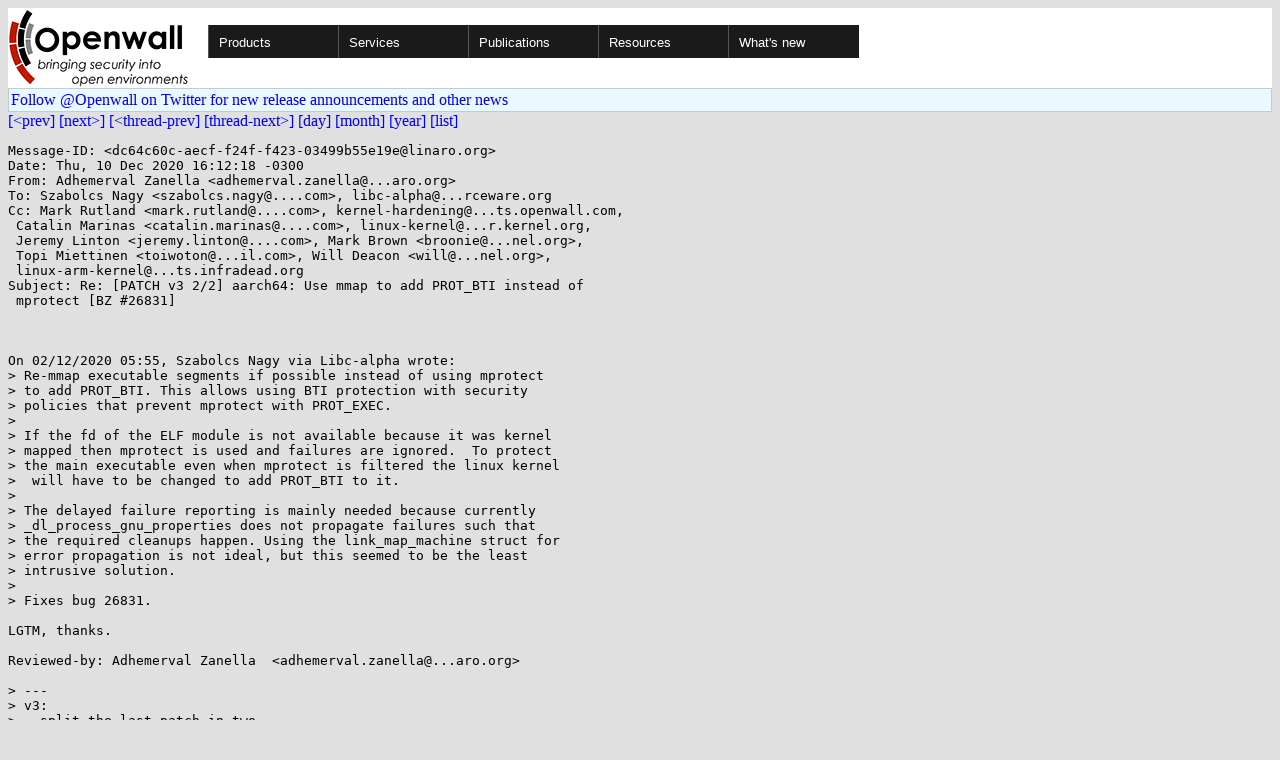

--- FILE ---
content_type: text/html; charset=utf-8
request_url: https://openwall.com/lists/kernel-hardening/2020/12/10/6
body_size: 4471
content:
<!DOCTYPE html PUBLIC "-//W3C//DTD HTML 4.01 Transitional//EN" "http://www.w3.org/TR/html4/loose.dtd">
<html>
<head>
<title>kernel-hardening - Re: [PATCH v3 2/2] aarch64: Use mmap to add PROT_BTI instead of
 mprotect [BZ #26831]</title>

<link href="/style.css" type="text/css" rel="stylesheet">
<style type="text/css">
.calendar { text-align: center; }
.ccell { background: #ccc; width: 5ex; padding: 2px; }

.cal_brief { text-align: center; }
.cal_brief td:first-child { background: inherit; }
.cal_brief td { background: #ccc; width: 5ex; padding: 2px; }
.cal_big { text-align: center; padding: 0; margin: 0; }
.cal_big td { padding: 0 2px; }
.cal_mon { text-align: center; }
.cal_mon th { font-size: small; padding: 0; margin: 0; }
.cal_mon td { background: #ccc; width: 5ex; height: 1.5em;
	padding: 2px; text-align: right; }
.cal_mon td[colspan] { background: inherit; }
.cal_mon sup { color: #F0F0F0; text-align: left; float: left;
	margin-top: -2pt; font-weight: bold; }
.cal_mon a { text-align: right; margin-left: -4em; float: right; }
</style>
</head>

<BODY bgcolor="#E0E0E0" text="black" link="blue" alink="red" vlink="navy">


<table bgcolor="#ffffff" width="100%" border="0" cellspacing="0" cellpadding="0">
<tr>

<td>
<a href="/"><img class="logo" src="/logo.png" border="0" width="182" height="80" alt="Openwall"></a>
<td width="100%">
<div class="nav">
<ul>
<li><a href="/">Products</a>
<ul>
<li><a href="/Owl/">Openwall GNU/*/Linux &nbsp; <i>server OS</i></a>
<li><a href="/lkrg/">Linux Kernel Runtime Guard</a>
<li><a href="/john/">John the Ripper &nbsp; <i>password cracker</i></a>
<ul>
<li><a href="/john/">Free &amp; Open Source for any platform</a>
<li><a href="/john/cloud/">in the cloud</a>
<li><a href="/john/pro/linux/">Pro for Linux</a>
<li><a href="/john/pro/macosx/">Pro for macOS</a>
</ul>
<li><a href="/wordlists/">Wordlists &nbsp; <i>for password cracking</i></a>
<li><a href="/passwdqc/">passwdqc &nbsp; <i>policy enforcement</i></a>
<ul>
<li><a href="/passwdqc/">Free &amp; Open Source for Unix</a>
<li><a href="/passwdqc/windows/">Pro for Windows (Active Directory)</a>
</ul>
<li><a href="/yescrypt/">yescrypt &nbsp; <i>KDF &amp; password hashing</i></a>
<li><a href="/yespower/">yespower &nbsp; <i>Proof-of-Work (PoW)</i></a>
<li><a href="/crypt/">crypt_blowfish &nbsp; <i>password hashing</i></a>
<li><a href="/phpass/">phpass &nbsp; <i>ditto in PHP</i></a>
<li><a href="/tcb/">tcb &nbsp; <i>better password shadowing</i></a>
<li><a href="/pam/">Pluggable Authentication Modules</a>
<li><a href="/scanlogd/">scanlogd &nbsp; <i>port scan detector</i></a>
<li><a href="/popa3d/">popa3d &nbsp; <i>tiny POP3 daemon</i></a>
<li><a href="/blists/">blists &nbsp; <i>web interface to mailing lists</i></a>
<li><a href="/msulogin/">msulogin &nbsp; <i>single user mode login</i></a>
<li><a href="/php_mt_seed/">php_mt_seed &nbsp; <i>mt_rand() cracker</i></a>
</ul>
<li><a href="/services/">Services</a>
<li id="narrow-li-1"><a>Publications</a>
<ul>
<li><a href="/articles/">Articles</a>
<li><a href="/presentations/">Presentations</a>
</ul>
<li><a>Resources</a>
<ul>
<li><a href="/lists/">Mailing lists</a>
<li><a href="https://openwall.info/wiki/">Community wiki</a>
<li><a href="https://github.com/openwall">Source code repositories (GitHub)</a>
<li><a href="/mirrors/">File archive &amp; mirrors</a>
<li><a href="/signatures/">How to verify digital signatures</a>
<li><a href="/ove/">OVE IDs</a>
</ul>
<li id="last-li"><a href="/news">What's new</a>
</ul>
</div>


</table>


<TABLE bgcolor="#B4D0DC" width="100%" border="0" cellspacing="0" cellpadding="1">
<TR><TD>
<TABLE width="100%" border="0" cellspacing="0" cellpadding="2">
<TR><TD bgcolor="#ECF8FF">
<a href="https://twitter.com/openwall">
Follow @Openwall on Twitter for new release announcements and other news</a>

</TABLE>
</TABLE>

<a href="5">[&lt;prev]</a> <a href="../../../2020/12/11/1">[next&gt;]</a> <a href="5">[&lt;thread-prev]</a> <a href="../../../2020/12/11/1">[thread-next&gt;]</a> <a href=".">[day]</a> <a href="..">[month]</a> <a href="../..">[year]</a> <a href="../../..">[list]</a>
<pre style="white-space: pre-wrap">
Message-ID: &lt;dc64c60c-aecf-f24f-f423-03499b55e19e&#64;linaro.org&gt;
Date: Thu, 10 Dec 2020 16:12:18 -0300
From: Adhemerval Zanella &lt;adhemerval.zanella&#64;...aro.org&gt;
To: Szabolcs Nagy &lt;szabolcs.nagy&#64;....com&gt;, libc-alpha&#64;...rceware.org
Cc: Mark Rutland &lt;mark.rutland&#64;....com&gt;, kernel-hardening&#64;...ts.openwall.com,
 Catalin Marinas &lt;catalin.marinas&#64;....com&gt;, linux-kernel&#64;...r.kernel.org,
 Jeremy Linton &lt;jeremy.linton&#64;....com&gt;, Mark Brown &lt;broonie&#64;...nel.org&gt;,
 Topi Miettinen &lt;toiwoton&#64;...il.com&gt;, Will Deacon &lt;will&#64;...nel.org&gt;,
 linux-arm-kernel&#64;...ts.infradead.org
Subject: Re: [PATCH v3 2/2] aarch64: Use mmap to add PROT_BTI instead of
 mprotect [BZ #26831]



On 02/12/2020 05:55, Szabolcs Nagy via Libc-alpha wrote:
&gt; Re-mmap executable segments if possible instead of using mprotect
&gt; to add PROT_BTI. This allows using BTI protection with security
&gt; policies that prevent mprotect with PROT_EXEC.
&gt; 
&gt; If the fd of the ELF module is not available because it was kernel
&gt; mapped then mprotect is used and failures are ignored.  To protect
&gt; the main executable even when mprotect is filtered the linux kernel
&gt;  will have to be changed to add PROT_BTI to it.
&gt; 
&gt; The delayed failure reporting is mainly needed because currently
&gt; _dl_process_gnu_properties does not propagate failures such that
&gt; the required cleanups happen. Using the link_map_machine struct for
&gt; error propagation is not ideal, but this seemed to be the least
&gt; intrusive solution.
&gt; 
&gt; Fixes bug 26831.

LGTM, thanks.

Reviewed-by: Adhemerval Zanella  &lt;adhemerval.zanella&#64;...aro.org&gt;

&gt; ---
&gt; v3:
&gt; - split the last patch in two.
&gt; - pushed to nsz/btifix-v3 branch.
&gt; 
&gt;  sysdeps/aarch64/dl-bti.c  | 54 ++++++++++++++++++++++++++-------------
&gt;  sysdeps/aarch64/dl-prop.h |  8 +++++-
&gt;  sysdeps/aarch64/linkmap.h |  2 +-
&gt;  3 files changed, 44 insertions(+), 20 deletions(-)
&gt; 
&gt; diff --git a/sysdeps/aarch64/dl-bti.c b/sysdeps/aarch64/dl-bti.c
&gt; index 67d63c8a73..ff26c98ccf 100644
&gt; --- a/sysdeps/aarch64/dl-bti.c
&gt; +++ b/sysdeps/aarch64/dl-bti.c
&gt; @@ -19,9 +19,17 @@
&gt;  #include &lt;errno.h&gt;
&gt;  #include &lt;libintl.h&gt;
&gt;  #include &lt;ldsodefs.h&gt;
&gt; +#include &lt;sys/mman.h&gt;
&gt;  
&gt; -static void
&gt; -enable_bti (struct link_map *map, const char *program)
&gt; +/* See elf/dl-load.h.  */
&gt; +#ifndef MAP_COPY
&gt; +# define MAP_COPY (MAP_PRIVATE | MAP_DENYWRITE)
&gt; +#endif
&gt; +
&gt; +/* Enable BTI protection for MAP.  */
&gt; +
&gt; +void
&gt; +_dl_bti_protect (struct link_map *map, int fd)
&gt;  {
&gt;    const size_t pagesz = GLRO(dl_pagesize);
&gt;    const ElfW(Phdr) *phdr;
&gt; @@ -41,19 +49,31 @@ enable_bti (struct link_map *map, const char *program)
&gt;  	if (phdr-&gt;p_flags &amp; PF_W)
&gt;  	  prot |= PROT_WRITE;
&gt;  
&gt; -	if (__mprotect (start, len, prot) &lt; 0)
&gt; -	  {
&gt; -	    if (program)
&gt; -	      _dl_fatal_printf ("%s: mprotect failed to turn on BTI\n",
&gt; -				map-&gt;l_name);
&gt; -	    else
&gt; -	      _dl_signal_error (errno, map-&gt;l_name, "dlopen",
&gt; -				N_("mprotect failed to turn on BTI"));
&gt; -	  }
&gt; +	if (fd == -1)
&gt; +	  /* Ignore failures for kernel mapped binaries.  */
&gt; +	  __mprotect (start, len, prot);
&gt; +	else
&gt; +	  map-&gt;l_mach.bti_fail = __mmap (start, len, prot,
&gt; +					 MAP_FIXED|MAP_COPY|MAP_FILE,
&gt; +					 fd, off) == MAP_FAILED;
&gt;        }
&gt;  }
&gt;  

OK. I am not very found of ignore the mprotect failure here, but it 
has been discussed in multiple threads that we need kernel support 
to proper handle it.

&gt; -/* Enable BTI for MAP and its dependencies.  */
&gt; +
&gt; +static void
&gt; +bti_failed (struct link_map *l, const char *program)
&gt; +{
&gt; +  if (program)

No implicit checks.

&gt; +    _dl_fatal_printf ("%s: %s: failed to turn on BTI protection\n",
&gt; +		      program, l-&gt;l_name);
&gt; +  else
&gt; +    /* Note: the errno value is not available any more.  */
&gt; +    _dl_signal_error (0, l-&gt;l_name, "dlopen",
&gt; +		      N_("failed to turn on BTI protection"));
&gt; +}
&gt; +
&gt; +
&gt; +/* Report BTI protection failures for MAP and its dependencies.  */
&gt;  

Ok.

&gt;  void
&gt;  _dl_bti_check (struct link_map *map, const char *program)
&gt; @@ -61,16 +81,14 @@ _dl_bti_check (struct link_map *map, const char *program)
&gt;    if (!GLRO(dl_aarch64_cpu_features).bti)
&gt;      return;
&gt;  
&gt; -  if (map-&gt;l_mach.bti)
&gt; -    enable_bti (map, program);
&gt; +  if (map-&gt;l_mach.bti_fail)
&gt; +    bti_failed (map, program);
&gt;  
&gt;    unsigned int i = map-&gt;l_searchlist.r_nlist;
&gt;    while (i-- &gt; 0)
&gt;      {
&gt;        struct link_map *l = map-&gt;l_initfini[i];
&gt; -      if (l-&gt;l_init_called)
&gt; -	continue;
&gt; -      if (l-&gt;l_mach.bti)
&gt; -	enable_bti (l, program);
&gt; +      if (l-&gt;l_mach.bti_fail)
&gt; +	bti_failed (l, program);
&gt;      }
&gt;  }

Ok.

&gt; diff --git a/sysdeps/aarch64/dl-prop.h b/sysdeps/aarch64/dl-prop.h
&gt; index 2016d1472e..e926e54984 100644
&gt; --- a/sysdeps/aarch64/dl-prop.h
&gt; +++ b/sysdeps/aarch64/dl-prop.h
&gt; @@ -19,6 +19,8 @@
&gt;  #ifndef _DL_PROP_H
&gt;  #define _DL_PROP_H
&gt;  
&gt; +extern void _dl_bti_protect (struct link_map *, int) attribute_hidden;
&gt; +
&gt;  extern void _dl_bti_check (struct link_map *, const char *)
&gt;      attribute_hidden;
&gt;  
&gt; @@ -43,6 +45,10 @@ static inline int
&gt;  _dl_process_gnu_property (struct link_map *l, int fd, uint32_t type,
&gt;  			  uint32_t datasz, void *data)
&gt;  {
&gt; +  if (!GLRO(dl_aarch64_cpu_features).bti)
&gt; +    /* Skip note processing.  */
&gt; +    return 0;
&gt; +
&gt;    if (type == GNU_PROPERTY_AARCH64_FEATURE_1_AND)
&gt;      {
&gt;        /* Stop if the property note is ill-formed.  */
&gt; @@ -51,7 +57,7 @@ _dl_process_gnu_property (struct link_map *l, int fd, uint32_t type,
&gt;  
&gt;        unsigned int feature_1 = *(unsigned int *) data;
&gt;        if (feature_1 &amp; GNU_PROPERTY_AARCH64_FEATURE_1_BTI)
&gt; -	l-&gt;l_mach.bti = true;
&gt; +	_dl_bti_protect (l, fd);
&gt;  
&gt;        /* Stop if we processed the property note.  */
&gt;        return 0;

Ok.

&gt; diff --git a/sysdeps/aarch64/linkmap.h b/sysdeps/aarch64/linkmap.h
&gt; index 847a03ace2..b3f7663b07 100644
&gt; --- a/sysdeps/aarch64/linkmap.h
&gt; +++ b/sysdeps/aarch64/linkmap.h
&gt; @@ -22,5 +22,5 @@ struct link_map_machine
&gt;  {
&gt;    ElfW(Addr) plt;	  /* Address of .plt */
&gt;    void *tlsdesc_table;	  /* Address of TLS descriptor hash table.  */
&gt; -  bool bti;		  /* Branch Target Identification is enabled.  */
&gt; +  bool bti_fail;	  /* Failed to enable Branch Target Identification.  */
&gt;  };
&gt; 

Ok.
</pre>
<p><a href="https://www.openwall.com/blists/">Powered by blists</a> - <a href="https://lists.openwall.net">more mailing lists</a>


<p>
Confused about <a href="/lists/">mailing lists</a> and their use?
<a href="https://en.wikipedia.org/wiki/Electronic_mailing_list">Read about mailing lists on Wikipedia</a>
and check out these
<a href="https://www.complang.tuwien.ac.at/anton/mail-news-errors.html">guidelines on proper formatting of your messages</a>.
<p>

</body>
</html>
